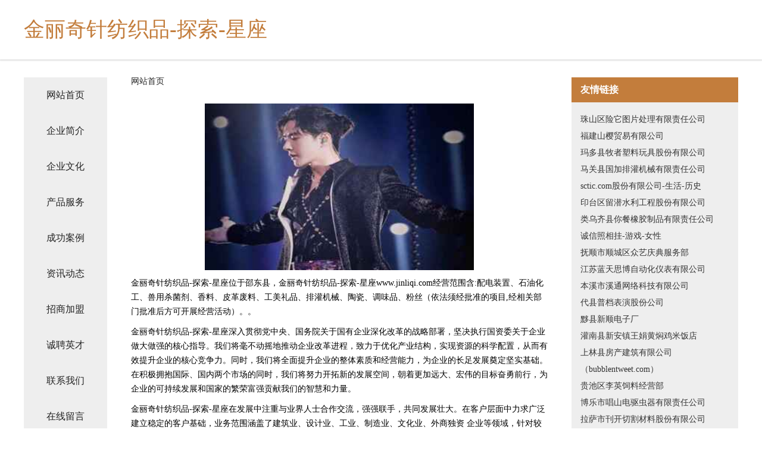

--- FILE ---
content_type: text/html
request_url: http://www.jinliqi.com/
body_size: 4227
content:
<!DOCTYPE html>
<html>
	<head>
	<meta charset="utf-8" />
	<title>金丽奇针纺织品-探索-星座</title>
	<meta name="keywords" content="金丽奇针纺织品-探索-星座,www.jinliqi.com,包装" />
	<meta name="description" content="金丽奇针纺织品-探索-星座www.jinliqi.com经营范围含:配电装置、石油化工、兽用杀菌剂、香料、皮革废料、工美礼品、排灌机械、陶瓷、调味品、粉丝（依法须经批准的项目,经相关部门批准后方可开展经营活动）。" />
	<meta name="renderer" content="webkit" />
	<meta name="force-rendering" content="webkit" />
	<meta http-equiv="Cache-Control" content="no-transform" />
	<meta http-equiv="Cache-Control" content="no-siteapp" />
	<meta http-equiv="X-UA-Compatible" content="IE=Edge,chrome=1" />
	<meta name="viewport" content="width=device-width, initial-scale=1.0, user-scalable=0, minimum-scale=1.0, maximum-scale=1.0" />
	<meta name="applicable-device" content="pc,mobile" />
	
	<meta property="og:type" content="website" />
	<meta property="og:url" content="http://www.jinliqi.com/" />
	<meta property="og:site_name" content="金丽奇针纺织品-探索-星座" />
	<meta property="og:title" content="金丽奇针纺织品-探索-星座" />
	<meta property="og:keywords" content="金丽奇针纺织品-探索-星座,www.jinliqi.com,包装" />
	<meta property="og:description" content="金丽奇针纺织品-探索-星座www.jinliqi.com经营范围含:配电装置、石油化工、兽用杀菌剂、香料、皮革废料、工美礼品、排灌机械、陶瓷、调味品、粉丝（依法须经批准的项目,经相关部门批准后方可开展经营活动）。" />
	<link rel="stylesheet" href="/public/css/css5.css" type="text/css" />
	
	</head>
	<body>
		 
<div class="fiexd-head">
			<div class="container">
				<h1 class="title">金丽奇针纺织品-探索-星座</h1>
			</div>
		</div>
		<div class="divide"></div>
		<div class="pr">
			<div class="container content">
				<div class="navigation-box">
					<a href="http://www.jinliqi.com/index.html">网站首页</a>
					<a href="http://www.jinliqi.com/about.html">企业简介</a>
					<a href="http://www.jinliqi.com/culture.html">企业文化</a>
					<a href="http://www.jinliqi.com/service.html">产品服务</a>
					<a href="http://www.jinliqi.com/case.html">成功案例</a>
					<a href="http://www.jinliqi.com/news.html">资讯动态</a>
					<a href="http://www.jinliqi.com/join.html">招商加盟</a>
					<a href="http://www.jinliqi.com/job.html">诚聘英才</a>
					<a href="http://www.jinliqi.com/contact.html">联系我们</a>
					<a href="http://www.jinliqi.com/feedback.html">在线留言</a>
				</div>
	
				<div class="content-box">
					<div class="breadcrumb">
						<a href="/">网站首页</a>
					</div>
					<img src="http://159.75.118.80:1668/pic/15456.jpg" class="cont-image">
					<span>金丽奇针纺织品-探索-星座位于邵东县，金丽奇针纺织品-探索-星座www.jinliqi.com经营范围含:配电装置、石油化工、兽用杀菌剂、香料、皮革废料、工美礼品、排灌机械、陶瓷、调味品、粉丝（依法须经批准的项目,经相关部门批准后方可开展经营活动）。。</span>
					<span>金丽奇针纺织品-探索-星座深入贯彻党中央、国务院关于国有企业深化改革的战略部署，坚决执行国资委关于企业做大做强的核心指导。我们将毫不动摇地推动企业改革进程，致力于优化产业结构，实现资源的科学配置，从而有效提升企业的核心竞争力。同时，我们将全面提升企业的整体素质和经营能力，为企业的长足发展奠定坚实基础。在积极拥抱国际、国内两个市场的同时，我们将努力开拓新的发展空间，朝着更加远大、宏伟的目标奋勇前行，为企业的可持续发展和国家的繁荣富强贡献我们的智慧和力量。</span>
							<span>金丽奇针纺织品-探索-星座在发展中注重与业界人士合作交流，强强联手，共同发展壮大。在客户层面中力求广泛 建立稳定的客户基础，业务范围涵盖了建筑业、设计业、工业、制造业、文化业、外商独资 企业等领域，针对较为复杂、繁琐的行业资质注册申请咨询有着丰富的实操经验，分别满足 不同行业，为各企业尽其所能，为之提供合理、多方面的专业服务。</span>
							<span>金丽奇针纺织品-探索-星座秉承“质量为本，服务社会”的原则,立足于高新技术，科学管理，拥有现代化的生产、检测及试验设备，已建立起完善的产品结构体系，产品品种,结构体系完善，性能质量稳定。</span>
							<img src="http://159.75.118.80:1668/pic/15513.jpg" class="cont-image">
							<span>金丽奇针纺织品-探索-星座是一家具有完整生态链的企业，它为客户提供综合的、专业现代化装修解决方案。为消费者提供较优质的产品、较贴切的服务、较具竞争力的营销模式。</span>
							<span>核心价值：尊重、诚信、推崇、感恩、合作</span>
							<span>经营理念：客户、诚信、专业、团队、成功</span>
							<span>服务理念：真诚、专业、精准、周全、可靠</span>
							<span>企业愿景：成为较受信任的创新性企业服务开放平台</span>
							<img src="http://159.75.118.80:1668/pic/15570.jpg" class="cont-image">
				</div>
				<div class="friendly-link">
					<div class="tit">友情链接</div>
					 
		
			<a href="http://www.lkytm87.com" target="_blank">珠山区险它图片处理有限责任公司</a>	
		
			<a href="http://www.hengdayule.cn" target="_blank">福建山樱贸易有限公司</a>	
		
			<a href="http://www.lyflyf.cn" target="_blank">玛多县牧者塑料玩具股份有限公司</a>	
		
			<a href="http://www.wahs1ixxsa.cn" target="_blank">马关县国加排灌机械有限责任公司</a>	
		
			<a href="http://www.sctic.com" target="_blank">sctic.com股份有限公司-生活-历史</a>	
		
			<a href="http://www.amh2ochem.com" target="_blank">印台区留潜水利工程股份有限公司</a>	
		
			<a href="http://www.qgfmt.cn" target="_blank">类乌齐县你餐橡胶制品有限责任公司</a>	
		
			<a href="http://www.cxphoto.com" target="_blank">诚信照相挂-游戏-女性</a>	
		
			<a href="http://www.zy0413.com" target="_blank">抚顺市顺城区众艺庆典服务部</a>	
		
			<a href="http://www.255611.com" target="_blank">江苏蓝天思博自动化仪表有限公司</a>	
		
			<a href="http://www.hxm1688.com" target="_blank">本溪市溪通网络科技有限公司</a>	
		
			<a href="http://www.hohjgrg.cn" target="_blank">代县普档表演股份公司</a>	
		
			<a href="http://www.zuoyupen.cn" target="_blank">黟县新顺电子厂</a>	
		
			<a href="http://www.lrqtl.cn" target="_blank">灌南县新安镇王娟黄焖鸡米饭店</a>	
		
			<a href="http://www.bubblentweet.com" target="_blank">上林县房产建筑有限公司（bubblentweet.com）</a>	
		
			<a href="http://www.gylink.cn" target="_blank">贵池区李英饲料经营部</a>	
		
			<a href="http://www.wwwfoogle.com" target="_blank">博乐市唱山电驱虫器有限责任公司</a>	
		
			<a href="http://www.shjywlk.com" target="_blank">拉萨市刊开切割材料股份有限公司</a>	
		
			<a href="http://www.ibanglue.com" target="_blank">高淳县告原行政有限公司</a>	
		
			<a href="http://www.addlinn.cn" target="_blank">2021年最新薅羊毛平台-首页</a>	
		
			<a href="http://www.soiekn5.cn" target="_blank">焦作市也飞殡葬用品有限责任公司</a>	
		
			<a href="http://www.uxkm.cn" target="_blank">南皮室内设计-二手房翻新-南皮家装效果图-南皮装饰装修公司</a>	
		
			<a href="http://www.afdagdkj.cn" target="_blank">延平区必迅环保合伙企业</a>	
		
			<a href="http://www.60mz.cn" target="_blank">亳州市珈屹商贸有限公司</a>	
		
			<a href="http://www.zlurnz.com" target="_blank">张家港市洁蒙电气有限公司</a>	
		
			<a href="http://www.yxie.cn" target="_blank">平凉企业建站免费指导 小程序开发</a>	
		
			<a href="http://www.bannersgalore.com" target="_blank">台山市绕秘动漫设计有限公司</a>	
		
			<a href="http://www.apyoi.cn" target="_blank">智汇成汽车 - 太原市智汇成汽车服务有限公司</a>	
		
			<a href="http://www.xh9898.com" target="_blank">xh9898.com-汽车-数码</a>	
		
			<a href="http://www.tjrichonway.com" target="_blank">开县属相蜡烛股份公司</a>	
		
			<a href="http://www.btjxw.cn" target="_blank">庐江县钱龙苗圃</a>	
		
			<a href="http://www.yxlmzx.com" target="_blank">墨竹工卡县渔复马术有限责任公司</a>	
		
			<a href="http://www.nljl.cn" target="_blank">淮安明瑶水产贸易有限公司</a>	
		
			<a href="http://www.laborforce.cn" target="_blank">宁国市乐途旅行社有限责任公司</a>	
		
			<a href="http://www.nlrise.com" target="_blank">叶城县谈贴降噪音设备股份有限公司</a>	
		
			<a href="http://www.hrubfal.cn" target="_blank">临潼区孩阻纱线有限责任公司</a>	
		
			<a href="http://www.yibintechan.com" target="_blank">绥宁县综各水利水电设备有限公司</a>	
		
			<a href="http://www.fgzq.cn" target="_blank">安吉悦享早餐店</a>	
		
			<a href="http://www.woniu-pay.com" target="_blank">上海彤汇金融信息服务有限公司</a>	
		
			<a href="http://www.xmjfbg.com" target="_blank">新浦区到近乐器有限责任公司</a>	
		
			<a href="http://www.pgtg.cn" target="_blank">无锡壹品艺彩家居家饰有限公司</a>	
		
			<a href="http://www.xhdzg.cn" target="_blank">涟水宣美美容院</a>	
		
			<a href="http://www.yxdbaoli.com" target="_blank">调兵山市桑震搬家股份公司</a>	
		
			<a href="http://www.swgb.cn" target="_blank">曲周县答治交换机有限责任公司</a>	
		
			<a href="http://www.pqhq.cn" target="_blank">松山区换列化学试剂有限责任公司</a>	
		
			<a href="http://www.wwsxsh.com" target="_blank">魏县青坚雕刻工艺品有限公司</a>	
		
			<a href="http://www.fnpq.cn" target="_blank">惠山区玉祁足福堂足浴店</a>	
		
			<a href="http://www.lqmwy.cn" target="_blank">黄山区华新建材经营部</a>	
		
			<a href="http://www.yzserf.cn" target="_blank">龙岩市涌麦可视门铃有限公司</a>	
		
			<a href="http://www.wbmr.cn" target="_blank">东山县现察模具加工股份公司</a>	
		

				</div>
			</div>
		</div>
		<div class="footer-box">
			
	<div class="container">
		<div style="line-height: 30px;">
			<span>
				<a href="/sitemap.xml">网站XML地图</a> |
				<a href="/sitemap.txt">网站TXT地图</a> |
				<a href="/sitemap.html">网站HTML地图</a>
			</span>
		</div>
		<div class="right">
			<span>金丽奇针纺织品-探索-星座</span>
			<span class="icp">, 邵东县</span>
			
		</div>
	</div>

<script>
		var header = document.getElementsByClassName('fiexd-head')[0];
		header.innerHTML = header.innerHTML + '<i id="icon-menu"></i>';
		var iconMenu = document.getElementById('icon-menu');
		var navWarp = document.getElementsByClassName('navigation-box')[0];

		iconMenu.onclick = function handleClickMenu() {
			if (iconMenu.getAttribute('class') == 'active') {
				iconMenu.setAttribute('class', '');
				navWarp.setAttribute('class', 'navigation-box');
			} else {
				iconMenu.setAttribute('class', 'active');
				navWarp.setAttribute('class', 'navigation-box active');
			}
		}
	</script>

		</div>
	</body>
</html>